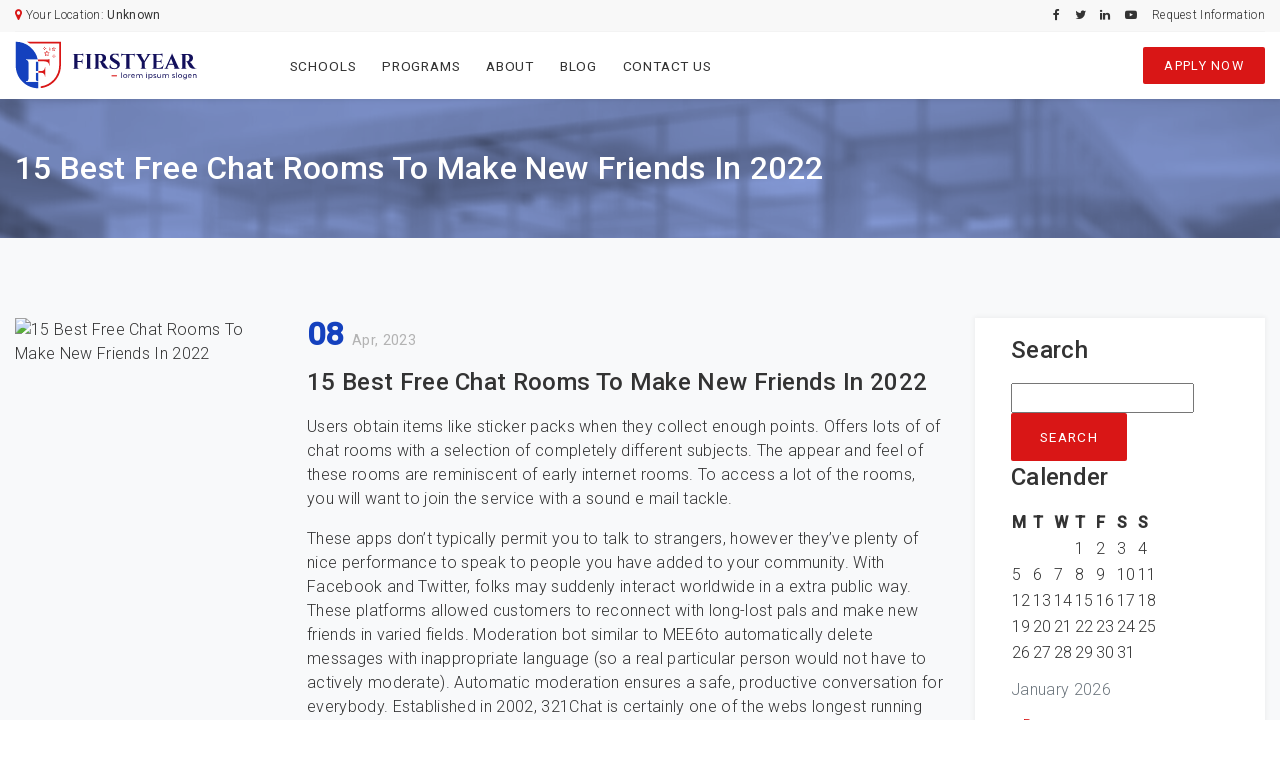

--- FILE ---
content_type: text/html; charset=UTF-8
request_url: https://firstyear.org/uncategorized/15-best-free-chat-rooms-to-make-new-friends-in-2022/
body_size: 11583
content:
<!doctype html>
<html lang="en-US">
<head>
    <meta charset="UTF-8">
    <meta name="viewport" content="width=device-width, initial-scale=1.0, shrink-to-fit=no">
    <link href="https://firstyear.org/wp-content/themes/first-year/assets/img/favicon/apple-touch-icon.png" rel="apple-touch-icon" type="image/png" sizes="180x180">
    <link href="https://firstyear.org/wp-content/themes/first-year/assets/img/favicon/favicon-32x32.png" rel="icon" type="image/png" sizes="32x32">
    <link href="https://firstyear.org/wp-content/themes/first-year/assets/img/favicon/favicon-16x16.png" rel="icon" type="image/png" sizes="16x16">
    <link href="https://firstyear.org/wp-content/themes/first-year/assets/img/favicon/manifest.json" rel="manifest">
    <link href="https://firstyear.org/wp-content/themes/first-year/assets/img/favicon/favicon.ico" rel="shortcut icon">
    <link rel="stylesheet" href="">
    <title>15 Best Free Chat Rooms To Make New Friends In 2022 &#8211; First Year</title>
<meta name='robots' content='max-image-preview:large' />
	<style>img:is([sizes="auto" i], [sizes^="auto," i]) { contain-intrinsic-size: 3000px 1500px }</style>
	<link rel="alternate" type="application/rss+xml" title="First Year &raquo; Feed" href="https://firstyear.org/feed/" />
<link rel="alternate" type="application/rss+xml" title="First Year &raquo; Comments Feed" href="https://firstyear.org/comments/feed/" />
<link rel="alternate" type="application/rss+xml" title="First Year &raquo; 15 Best Free Chat Rooms To Make New Friends In 2022 Comments Feed" href="https://firstyear.org/uncategorized/15-best-free-chat-rooms-to-make-new-friends-in-2022/feed/" />
<script type="text/javascript">
/* <![CDATA[ */
window._wpemojiSettings = {"baseUrl":"https:\/\/s.w.org\/images\/core\/emoji\/16.0.1\/72x72\/","ext":".png","svgUrl":"https:\/\/s.w.org\/images\/core\/emoji\/16.0.1\/svg\/","svgExt":".svg","source":{"concatemoji":"https:\/\/firstyear.org\/wp-includes\/js\/wp-emoji-release.min.js?ver=6.8.2"}};
/*! This file is auto-generated */
!function(s,n){var o,i,e;function c(e){try{var t={supportTests:e,timestamp:(new Date).valueOf()};sessionStorage.setItem(o,JSON.stringify(t))}catch(e){}}function p(e,t,n){e.clearRect(0,0,e.canvas.width,e.canvas.height),e.fillText(t,0,0);var t=new Uint32Array(e.getImageData(0,0,e.canvas.width,e.canvas.height).data),a=(e.clearRect(0,0,e.canvas.width,e.canvas.height),e.fillText(n,0,0),new Uint32Array(e.getImageData(0,0,e.canvas.width,e.canvas.height).data));return t.every(function(e,t){return e===a[t]})}function u(e,t){e.clearRect(0,0,e.canvas.width,e.canvas.height),e.fillText(t,0,0);for(var n=e.getImageData(16,16,1,1),a=0;a<n.data.length;a++)if(0!==n.data[a])return!1;return!0}function f(e,t,n,a){switch(t){case"flag":return n(e,"\ud83c\udff3\ufe0f\u200d\u26a7\ufe0f","\ud83c\udff3\ufe0f\u200b\u26a7\ufe0f")?!1:!n(e,"\ud83c\udde8\ud83c\uddf6","\ud83c\udde8\u200b\ud83c\uddf6")&&!n(e,"\ud83c\udff4\udb40\udc67\udb40\udc62\udb40\udc65\udb40\udc6e\udb40\udc67\udb40\udc7f","\ud83c\udff4\u200b\udb40\udc67\u200b\udb40\udc62\u200b\udb40\udc65\u200b\udb40\udc6e\u200b\udb40\udc67\u200b\udb40\udc7f");case"emoji":return!a(e,"\ud83e\udedf")}return!1}function g(e,t,n,a){var r="undefined"!=typeof WorkerGlobalScope&&self instanceof WorkerGlobalScope?new OffscreenCanvas(300,150):s.createElement("canvas"),o=r.getContext("2d",{willReadFrequently:!0}),i=(o.textBaseline="top",o.font="600 32px Arial",{});return e.forEach(function(e){i[e]=t(o,e,n,a)}),i}function t(e){var t=s.createElement("script");t.src=e,t.defer=!0,s.head.appendChild(t)}"undefined"!=typeof Promise&&(o="wpEmojiSettingsSupports",i=["flag","emoji"],n.supports={everything:!0,everythingExceptFlag:!0},e=new Promise(function(e){s.addEventListener("DOMContentLoaded",e,{once:!0})}),new Promise(function(t){var n=function(){try{var e=JSON.parse(sessionStorage.getItem(o));if("object"==typeof e&&"number"==typeof e.timestamp&&(new Date).valueOf()<e.timestamp+604800&&"object"==typeof e.supportTests)return e.supportTests}catch(e){}return null}();if(!n){if("undefined"!=typeof Worker&&"undefined"!=typeof OffscreenCanvas&&"undefined"!=typeof URL&&URL.createObjectURL&&"undefined"!=typeof Blob)try{var e="postMessage("+g.toString()+"("+[JSON.stringify(i),f.toString(),p.toString(),u.toString()].join(",")+"));",a=new Blob([e],{type:"text/javascript"}),r=new Worker(URL.createObjectURL(a),{name:"wpTestEmojiSupports"});return void(r.onmessage=function(e){c(n=e.data),r.terminate(),t(n)})}catch(e){}c(n=g(i,f,p,u))}t(n)}).then(function(e){for(var t in e)n.supports[t]=e[t],n.supports.everything=n.supports.everything&&n.supports[t],"flag"!==t&&(n.supports.everythingExceptFlag=n.supports.everythingExceptFlag&&n.supports[t]);n.supports.everythingExceptFlag=n.supports.everythingExceptFlag&&!n.supports.flag,n.DOMReady=!1,n.readyCallback=function(){n.DOMReady=!0}}).then(function(){return e}).then(function(){var e;n.supports.everything||(n.readyCallback(),(e=n.source||{}).concatemoji?t(e.concatemoji):e.wpemoji&&e.twemoji&&(t(e.twemoji),t(e.wpemoji)))}))}((window,document),window._wpemojiSettings);
/* ]]> */
</script>
<style id='wp-emoji-styles-inline-css' type='text/css'>

	img.wp-smiley, img.emoji {
		display: inline !important;
		border: none !important;
		box-shadow: none !important;
		height: 1em !important;
		width: 1em !important;
		margin: 0 0.07em !important;
		vertical-align: -0.1em !important;
		background: none !important;
		padding: 0 !important;
	}
</style>
<link rel='stylesheet' id='wp-block-library-css' href='https://firstyear.org/wp-includes/css/dist/block-library/style.min.css?ver=6.8.2' type='text/css' media='all' />
<style id='classic-theme-styles-inline-css' type='text/css'>
/*! This file is auto-generated */
.wp-block-button__link{color:#fff;background-color:#32373c;border-radius:9999px;box-shadow:none;text-decoration:none;padding:calc(.667em + 2px) calc(1.333em + 2px);font-size:1.125em}.wp-block-file__button{background:#32373c;color:#fff;text-decoration:none}
</style>
<style id='global-styles-inline-css' type='text/css'>
:root{--wp--preset--aspect-ratio--square: 1;--wp--preset--aspect-ratio--4-3: 4/3;--wp--preset--aspect-ratio--3-4: 3/4;--wp--preset--aspect-ratio--3-2: 3/2;--wp--preset--aspect-ratio--2-3: 2/3;--wp--preset--aspect-ratio--16-9: 16/9;--wp--preset--aspect-ratio--9-16: 9/16;--wp--preset--color--black: #000000;--wp--preset--color--cyan-bluish-gray: #abb8c3;--wp--preset--color--white: #ffffff;--wp--preset--color--pale-pink: #f78da7;--wp--preset--color--vivid-red: #cf2e2e;--wp--preset--color--luminous-vivid-orange: #ff6900;--wp--preset--color--luminous-vivid-amber: #fcb900;--wp--preset--color--light-green-cyan: #7bdcb5;--wp--preset--color--vivid-green-cyan: #00d084;--wp--preset--color--pale-cyan-blue: #8ed1fc;--wp--preset--color--vivid-cyan-blue: #0693e3;--wp--preset--color--vivid-purple: #9b51e0;--wp--preset--gradient--vivid-cyan-blue-to-vivid-purple: linear-gradient(135deg,rgba(6,147,227,1) 0%,rgb(155,81,224) 100%);--wp--preset--gradient--light-green-cyan-to-vivid-green-cyan: linear-gradient(135deg,rgb(122,220,180) 0%,rgb(0,208,130) 100%);--wp--preset--gradient--luminous-vivid-amber-to-luminous-vivid-orange: linear-gradient(135deg,rgba(252,185,0,1) 0%,rgba(255,105,0,1) 100%);--wp--preset--gradient--luminous-vivid-orange-to-vivid-red: linear-gradient(135deg,rgba(255,105,0,1) 0%,rgb(207,46,46) 100%);--wp--preset--gradient--very-light-gray-to-cyan-bluish-gray: linear-gradient(135deg,rgb(238,238,238) 0%,rgb(169,184,195) 100%);--wp--preset--gradient--cool-to-warm-spectrum: linear-gradient(135deg,rgb(74,234,220) 0%,rgb(151,120,209) 20%,rgb(207,42,186) 40%,rgb(238,44,130) 60%,rgb(251,105,98) 80%,rgb(254,248,76) 100%);--wp--preset--gradient--blush-light-purple: linear-gradient(135deg,rgb(255,206,236) 0%,rgb(152,150,240) 100%);--wp--preset--gradient--blush-bordeaux: linear-gradient(135deg,rgb(254,205,165) 0%,rgb(254,45,45) 50%,rgb(107,0,62) 100%);--wp--preset--gradient--luminous-dusk: linear-gradient(135deg,rgb(255,203,112) 0%,rgb(199,81,192) 50%,rgb(65,88,208) 100%);--wp--preset--gradient--pale-ocean: linear-gradient(135deg,rgb(255,245,203) 0%,rgb(182,227,212) 50%,rgb(51,167,181) 100%);--wp--preset--gradient--electric-grass: linear-gradient(135deg,rgb(202,248,128) 0%,rgb(113,206,126) 100%);--wp--preset--gradient--midnight: linear-gradient(135deg,rgb(2,3,129) 0%,rgb(40,116,252) 100%);--wp--preset--font-size--small: 13px;--wp--preset--font-size--medium: 20px;--wp--preset--font-size--large: 36px;--wp--preset--font-size--x-large: 42px;--wp--preset--spacing--20: 0.44rem;--wp--preset--spacing--30: 0.67rem;--wp--preset--spacing--40: 1rem;--wp--preset--spacing--50: 1.5rem;--wp--preset--spacing--60: 2.25rem;--wp--preset--spacing--70: 3.38rem;--wp--preset--spacing--80: 5.06rem;--wp--preset--shadow--natural: 6px 6px 9px rgba(0, 0, 0, 0.2);--wp--preset--shadow--deep: 12px 12px 50px rgba(0, 0, 0, 0.4);--wp--preset--shadow--sharp: 6px 6px 0px rgba(0, 0, 0, 0.2);--wp--preset--shadow--outlined: 6px 6px 0px -3px rgba(255, 255, 255, 1), 6px 6px rgba(0, 0, 0, 1);--wp--preset--shadow--crisp: 6px 6px 0px rgba(0, 0, 0, 1);}:where(.is-layout-flex){gap: 0.5em;}:where(.is-layout-grid){gap: 0.5em;}body .is-layout-flex{display: flex;}.is-layout-flex{flex-wrap: wrap;align-items: center;}.is-layout-flex > :is(*, div){margin: 0;}body .is-layout-grid{display: grid;}.is-layout-grid > :is(*, div){margin: 0;}:where(.wp-block-columns.is-layout-flex){gap: 2em;}:where(.wp-block-columns.is-layout-grid){gap: 2em;}:where(.wp-block-post-template.is-layout-flex){gap: 1.25em;}:where(.wp-block-post-template.is-layout-grid){gap: 1.25em;}.has-black-color{color: var(--wp--preset--color--black) !important;}.has-cyan-bluish-gray-color{color: var(--wp--preset--color--cyan-bluish-gray) !important;}.has-white-color{color: var(--wp--preset--color--white) !important;}.has-pale-pink-color{color: var(--wp--preset--color--pale-pink) !important;}.has-vivid-red-color{color: var(--wp--preset--color--vivid-red) !important;}.has-luminous-vivid-orange-color{color: var(--wp--preset--color--luminous-vivid-orange) !important;}.has-luminous-vivid-amber-color{color: var(--wp--preset--color--luminous-vivid-amber) !important;}.has-light-green-cyan-color{color: var(--wp--preset--color--light-green-cyan) !important;}.has-vivid-green-cyan-color{color: var(--wp--preset--color--vivid-green-cyan) !important;}.has-pale-cyan-blue-color{color: var(--wp--preset--color--pale-cyan-blue) !important;}.has-vivid-cyan-blue-color{color: var(--wp--preset--color--vivid-cyan-blue) !important;}.has-vivid-purple-color{color: var(--wp--preset--color--vivid-purple) !important;}.has-black-background-color{background-color: var(--wp--preset--color--black) !important;}.has-cyan-bluish-gray-background-color{background-color: var(--wp--preset--color--cyan-bluish-gray) !important;}.has-white-background-color{background-color: var(--wp--preset--color--white) !important;}.has-pale-pink-background-color{background-color: var(--wp--preset--color--pale-pink) !important;}.has-vivid-red-background-color{background-color: var(--wp--preset--color--vivid-red) !important;}.has-luminous-vivid-orange-background-color{background-color: var(--wp--preset--color--luminous-vivid-orange) !important;}.has-luminous-vivid-amber-background-color{background-color: var(--wp--preset--color--luminous-vivid-amber) !important;}.has-light-green-cyan-background-color{background-color: var(--wp--preset--color--light-green-cyan) !important;}.has-vivid-green-cyan-background-color{background-color: var(--wp--preset--color--vivid-green-cyan) !important;}.has-pale-cyan-blue-background-color{background-color: var(--wp--preset--color--pale-cyan-blue) !important;}.has-vivid-cyan-blue-background-color{background-color: var(--wp--preset--color--vivid-cyan-blue) !important;}.has-vivid-purple-background-color{background-color: var(--wp--preset--color--vivid-purple) !important;}.has-black-border-color{border-color: var(--wp--preset--color--black) !important;}.has-cyan-bluish-gray-border-color{border-color: var(--wp--preset--color--cyan-bluish-gray) !important;}.has-white-border-color{border-color: var(--wp--preset--color--white) !important;}.has-pale-pink-border-color{border-color: var(--wp--preset--color--pale-pink) !important;}.has-vivid-red-border-color{border-color: var(--wp--preset--color--vivid-red) !important;}.has-luminous-vivid-orange-border-color{border-color: var(--wp--preset--color--luminous-vivid-orange) !important;}.has-luminous-vivid-amber-border-color{border-color: var(--wp--preset--color--luminous-vivid-amber) !important;}.has-light-green-cyan-border-color{border-color: var(--wp--preset--color--light-green-cyan) !important;}.has-vivid-green-cyan-border-color{border-color: var(--wp--preset--color--vivid-green-cyan) !important;}.has-pale-cyan-blue-border-color{border-color: var(--wp--preset--color--pale-cyan-blue) !important;}.has-vivid-cyan-blue-border-color{border-color: var(--wp--preset--color--vivid-cyan-blue) !important;}.has-vivid-purple-border-color{border-color: var(--wp--preset--color--vivid-purple) !important;}.has-vivid-cyan-blue-to-vivid-purple-gradient-background{background: var(--wp--preset--gradient--vivid-cyan-blue-to-vivid-purple) !important;}.has-light-green-cyan-to-vivid-green-cyan-gradient-background{background: var(--wp--preset--gradient--light-green-cyan-to-vivid-green-cyan) !important;}.has-luminous-vivid-amber-to-luminous-vivid-orange-gradient-background{background: var(--wp--preset--gradient--luminous-vivid-amber-to-luminous-vivid-orange) !important;}.has-luminous-vivid-orange-to-vivid-red-gradient-background{background: var(--wp--preset--gradient--luminous-vivid-orange-to-vivid-red) !important;}.has-very-light-gray-to-cyan-bluish-gray-gradient-background{background: var(--wp--preset--gradient--very-light-gray-to-cyan-bluish-gray) !important;}.has-cool-to-warm-spectrum-gradient-background{background: var(--wp--preset--gradient--cool-to-warm-spectrum) !important;}.has-blush-light-purple-gradient-background{background: var(--wp--preset--gradient--blush-light-purple) !important;}.has-blush-bordeaux-gradient-background{background: var(--wp--preset--gradient--blush-bordeaux) !important;}.has-luminous-dusk-gradient-background{background: var(--wp--preset--gradient--luminous-dusk) !important;}.has-pale-ocean-gradient-background{background: var(--wp--preset--gradient--pale-ocean) !important;}.has-electric-grass-gradient-background{background: var(--wp--preset--gradient--electric-grass) !important;}.has-midnight-gradient-background{background: var(--wp--preset--gradient--midnight) !important;}.has-small-font-size{font-size: var(--wp--preset--font-size--small) !important;}.has-medium-font-size{font-size: var(--wp--preset--font-size--medium) !important;}.has-large-font-size{font-size: var(--wp--preset--font-size--large) !important;}.has-x-large-font-size{font-size: var(--wp--preset--font-size--x-large) !important;}
:where(.wp-block-post-template.is-layout-flex){gap: 1.25em;}:where(.wp-block-post-template.is-layout-grid){gap: 1.25em;}
:where(.wp-block-columns.is-layout-flex){gap: 2em;}:where(.wp-block-columns.is-layout-grid){gap: 2em;}
:root :where(.wp-block-pullquote){font-size: 1.5em;line-height: 1.6;}
</style>
<link rel='stylesheet' id='bootstrap-css' href='https://firstyear.org/wp-content/themes/first-year/assets/css/bootstrap.min.css?ver=6.8.2' type='text/css' media='all' />
<link rel='stylesheet' id='theme-css' href='https://firstyear.org/wp-content/themes/first-year/assets/css/theme.css?ver=6.8.2' type='text/css' media='all' />
<script type="text/javascript" src="https://firstyear.org/wp-includes/js/jquery/jquery.min.js?ver=3.7.1" id="jquery-core-js"></script>
<script type="text/javascript" src="https://firstyear.org/wp-includes/js/jquery/jquery-migrate.min.js?ver=3.4.1" id="jquery-migrate-js"></script>
<link rel="https://api.w.org/" href="https://firstyear.org/wp-json/" /><link rel="alternate" title="JSON" type="application/json" href="https://firstyear.org/wp-json/wp/v2/posts/3511" /><link rel="EditURI" type="application/rsd+xml" title="RSD" href="https://firstyear.org/xmlrpc.php?rsd" />
<link rel="canonical" href="https://firstyear.org/uncategorized/15-best-free-chat-rooms-to-make-new-friends-in-2022/" />
<link rel='shortlink' href='https://firstyear.org/?p=3511' />
<link rel="alternate" title="oEmbed (JSON)" type="application/json+oembed" href="https://firstyear.org/wp-json/oembed/1.0/embed?url=https%3A%2F%2Ffirstyear.org%2Funcategorized%2F15-best-free-chat-rooms-to-make-new-friends-in-2022%2F" />
<link rel="alternate" title="oEmbed (XML)" type="text/xml+oembed" href="https://firstyear.org/wp-json/oembed/1.0/embed?url=https%3A%2F%2Ffirstyear.org%2Funcategorized%2F15-best-free-chat-rooms-to-make-new-friends-in-2022%2F&#038;format=xml" />
</head>
<body class="preload">
<div class="preload__wrap"></div>
<header class="header__wrap">
    <div class="top__strip--wrap">
        <div class="container">
            <div class="top__strip--inner">
                <div class="row">
                    <div class="col-sm-4 sm_hide">
                        <i class="fa fa-map-marker txt_gold"></i> Your Location: <b>Unknown</b>
                    </div><!--/.col-sm-4-->
                    <div class="col-sm-8">
                        <div class="top__social--wrap">
                            <ul>
                                <li><a href="#"><i class="fa fa-facebook"></i></a></li><li><a href="#"><i class="fa fa-twitter"></i></a></li><li><a href="#"><i class="fa fa-linkedin"></i></a></li><li><a href="#"><i class="fa fa-youtube-play"></i></a></li><li><a href="https://firstyear.org/contact-us/">Request Information</a></li>                            </ul><!--/.top__social--wrap-->
                        </div><!--/.text-right-->
                    </div><!--/.col-sm-8-->
                </div><!--/.row-->
            </div><!--/.top__strip--inner-->
        </div><!--/.container-->
    </div><!--/.top__strip--wrap-->
    <nav class="navbar navbar-expand-lg navbar-light mainmenu">
        <div class="container">
            <a class="navbar-brand" href="/">
                <img src="https://firstyear.org/wp-content/themes/first-year/assets/img/firstyear_logo.svg" alt="">
            </a><!--/.navbar-brand-->
            <button class="navbar-toggler" data-toggle="collapse" data-target="#mainNav" aria-expanded="false">
                <span class="navbar-toggler-icon"></span>
            </button>
            <div id="mainNav" class="collapse navbar-collapse"><ul id="menu-main-menu" class="navbar-nav mr-auto"><li id="menu-item-112" class="menu-item menu-item-type-custom menu-item-object-custom menu-item-112 nav-item"><a href="/schools" class="nav-link">Schools</a></li>
<li id="menu-item-111" class="menu-item menu-item-type-custom menu-item-object-custom menu-item-111 nav-item"><a href="/programs" class="nav-link">Programs</a></li>
<li id="menu-item-546" class="menu-item menu-item-type-post_type menu-item-object-page menu-item-546 nav-item"><a href="https://firstyear.org/about/" class="nav-link">About</a></li>
<li id="menu-item-547" class="menu-item menu-item-type-post_type menu-item-object-page current_page_parent menu-item-547 nav-item"><a href="https://firstyear.org/blog/" class="nav-link">Blog</a></li>
<li id="menu-item-548" class="menu-item menu-item-type-post_type menu-item-object-page menu-item-548 nav-item"><a href="https://firstyear.org/contact-us/" class="nav-link">Contact Us</a></li>
</ul></div>            <a href="https://firstyear.org/contact-us" class="btn btn-main">Apply Now</a>
        </div><!--/.container-->
    </nav><!--/.end-navbar-->
</header><!--/.header__wrap-->        <div class="page__wrap">
            <div class="inner__hero--sm">
                <div class="container">
                    <h1>15 Best Free Chat Rooms To Make New Friends In 2022</h1>
                </div><!--/.container-->
            </div><!--/.inner__hero--sm-->
            <section class="sec_space bg-light">
                <div class="container">
                    <div class="blog__cols--outer">
                        <article>
                            <div class="hm_blogpost-wrap">
                                <div class="media">
                                    <img src="https://upload.wikimedia.org/wikipedia/commons/a/ac/No_image_available.svg" alt="15 Best Free Chat Rooms To Make New Friends In 2022">
                                    <div class="media-body">
                                        <time>08                                            <small>Apr, 2023</small>
                                        </time>
                                        <h3 class="title">15 Best Free Chat Rooms To Make New Friends In 2022</h3>
                                        <p>Users obtain items like sticker packs when they collect enough points. Offers lots of of chat rooms with a selection of completely different subjects. The appear and feel of these rooms are reminiscent of early internet rooms. To access a lot of the rooms, you will want to join the service with a sound e mail tackle.</p>
<p>These apps don&#8217;t typically permit you to talk to strangers, however they&#8217;ve plenty of nice performance to speak to people you have added to your community. With Facebook and Twitter, folks may suddenly interact worldwide in a extra public way. These platforms allowed  customers to reconnect with long-lost pals and make new friends in varied fields. Moderation bot similar to MEE6to automatically delete messages with inappropriate language (so a real particular person would not have to actively moderate). Automatic moderation ensures a safe, productive conversation for everybody. Established in 2002, 321Chat is certainly one of the webs longest running chat sites. Our chat rooms work on all cellular gadgets and  are filled with options everyone can use.</p>
<h2>Tips On How To Discover And Register Online Chat Rooms?</h2>
<p>Various chat rooms are available in it, like singles, USA, Australia, ladies, Indonesia, Africa, Portugal, and heaps of extra. You can also add friends to your contact chat, and you can share pictures with your beloved ones and pals. This is a neat and sorted selection <a href="https://chatib.net/shockrooms/">shockrooms.com</a> for anybody wanting to fulfill new folks. Given under are several chat rooms the place you&#8217;ll be able to chat with strangers without disclosing your identity.</p>
<div itemScope itemProp="mainEntity" itemType="https://schema.org/Question">
<div itemProp="name">
<h2>Do chat rooms nonetheless exist 2023?</h2>
</div>
<div itemScope itemProp="acceptedAnswer" itemType="https://schema.org/Answer">
<div itemProp="text">
<p>There are lots of chat rooms nonetheless available in 2023 and consider me, a few of those are extraordinarily addictive. With larger than 7,800,000 members registered with the website, Cupid is a heaven for people who discover themselves not in search of one thing critical.</p>
</div></div>
</div>
<p>Featuring cell chat rooms as well, helps you find and connect with single ladies and men throughout the globe. All you must do is answer a couple of simple questions and you’re able to go. And that is a wrap for our greatest free live chat software ideas you possibly can add to your website. Tawk.to is a free live chat software that operates with a small JavaScript snippet in your site.</p>
<h3>Discord</h3>
<p>However, there aren’t as many chatroom apps out there like in the past since immediate messaging apps replaced them. ChatBazaar just lately modified over to a brand new chat software program which is cell pleasant however no longer presents webcams. Most chatters are 40+ and there are typically about 75 chatters related. There are lots of of rooms each small and huge which perform very like video conference calls where a number of folks could be seen on cam at once. Every chat room is created by and administered by customers of the location.</p>
<div itemScope itemProp="mainEntity" itemType="https://schema.org/Question">
<div itemProp="name">
<h2>Do chat rooms still exist 2023?</h2>
</div>
<div itemScope itemProp="acceptedAnswer" itemType="https://schema.org/Answer">
<div itemProp="text">
<p>There are lots of chat rooms still available in 2023 and contemplate me, a couple of of those are extremely addictive. With larger than 7,800,000 members registered with the web site, Cupid is a heaven for people who uncover themselves not in search of something critical.</p>
</div></div>
</div>
<p>Since Hiver’s live chat feature works within Gmail’s native interface, your help staff can get began in minutes with minimal coaching. You can keep a customer information base and monitor your customers in actual time. Chatra is a live chat software that lets you provoke conversations with visitors on your website routinely. Considering all, Tidio can support CRMs and email automation instruments to provide your prospects with a tailored customer help experience. Live chat software program permits companies or organizations to communicate with their clients or website visitors in real-time through a chat interface.</p>
<h3>Why Must You Subscribe To Or Visit A Stock Chat Room?</h3>
<p>It supplies an enormous number of conversation subjects with strangers. The program even allows for online courting and permits customers to share stuff with strangers and new associates, including memes, films, stickers, badges, and images. Telegram is one of the hottest messaging apps on the record. It functions primarily as a non-public chat app with group chat functionality. However, tons of organizations, folks, groups, and so on make their chats public for the sake of communication.</p>
<div itemScope itemProp="mainEntity" itemType="https://schema.org/Question">
<div itemProp="name">
<h2>Are there any good chat rooms anymore?</h2>
</div>
<div itemScope itemProp="acceptedAnswer" itemType="https://schema.org/Answer">
<div itemProp="text">
<p>And YES. chat rooms nonetheless exists. You can discover many chatroom apps, even many video games like mini militia z amongus, PUBG, COD makes use of chat rooms or chatroom based mostly communication systems.</p>
</div></div>
</div>
<p>These costs may be worth it to serious investors, but they could not make sense for some casual buyers. Traders who only infrequently look at inventory chats won&#8217;t be in a position to justify the price—and ought to instead consider a less expensive or even free chat room. As any dealer is aware of, it could take time to provide you with new commerce ideas. So especially in case you have a full-time job outdoors of trading, it could possibly help to have a means of sourcing commerce ideas. Through chat rooms, you presumably can debate ideas live or look again at archived discussions whenever it’s convenient for you. Still, even traders who aren’t fans of the group’s humor stick around for the ample trade concepts.</p>
<h2>What Is The Finest Live Chat Site?</h2>
<p>The service pays consideration to every publicly traded particular person inventory and exchange-traded fund . Free live chat software program integrates a chat widget into an web site or platform. However, in case you are starting your corporation or have a small business, most well-established live chat software can burden your price range. Also, it has a chatbot that may send personalized messages to prospects. Another outstanding function of Smartsupp is the video recording characteristic, which data customer behaviors. Here we listed prime 12 free live chat software program that can allow you to to kind higher relationships and join along with your guests. Live chat is a customer help channel that enables prospects to have text-based online conversations with assist groups.</p>
<ul>
<li>Whereas some message board moderators just keep threads civil, Motley Fool moderators maintain them engaging, too.</li>
<li>Healthful Chat has an extremely long list of therapy, well being and psychological well being chat rooms and almost all of them have energetic conversations happening.</li>
<li>Through chat rooms in the website you presumably can easily get linked with any new associates and in addition your id shall be hid.</li>
</ul>
<p>But you can acquire new perspectives, and even improve your strategies, by in search of out other people’s views. Stock trading boards are a superb place for newbies to ask questions about specific stocks and investing generally. But to make the most effective use of a buying and selling discussion board, newbies must be trustworthy with themselves about what they do and don’t perceive. You can entry the message board threads free of charge and with out an account. You should have an account to answer to a subject or create a post, however registering is free and solely takes a few minutes. You can gain access to the live chat room by way of any of Bear Bull Traders’ plans. Outside of the chat rooms, memberships have quite a few different perks.</p>
<h2>Teen Chat Rooms</h2>
<p>The site is heavily moderated making it one of the safest chat site for youngsters. People at StackTunnel are a group of skilled writers who write about techno-related stuff. You will discover articles related to Cloud computing, SAAS, digital actuality, good properties, automation guides and more. This website is utilizing a security service to protect itself from online attacks. The motion you just carried out triggered the safety resolution.</p>
<div itemScope itemProp="mainEntity" itemType="https://schema.org/Question">
<div itemProp="name">
<h2>Do chat rooms nonetheless exist 2023?</h2>
</div>
<div itemScope itemProp="acceptedAnswer" itemType="https://schema.org/Answer">
<div itemProp="text">
<p>There are a lot of chat rooms nonetheless obtainable in 2023 and consider me, a few of these are extraordinarily addictive. With greater than 7,800,000 members registered with the website, Cupid is a heaven for people who uncover themselves not looking for one thing serious.</p>
</div></div>
</div>
<p>Users are welcome to send direct messages to others; they have to observe the rules in these messages, too. Coverage Fools distill interesting data from financial statements and supply other experience. Investors can pop into considered one of seven totally different chat rooms at any time. These embrace the Benzinga Pro Lounge, Benzinga Pro Options, Benzinga TV, Benzinga Pro Community Support, Benzinga Bootcamp, Benzinga Crypto, and Benzinga Pro Day Trading.</p>
<h3>The 12 Greatest Free Live Chat Software Program Solutions</h3>
<p>StrangerMeetUp helps folks find associates online with their public chat rooms and private face-to-face chat rooms. Undoubtedly probably the greatest online chat rooms, Second Life is amongst the greatest virtual reality worlds the place individuals can meet new folks and have surreal experiences. It provides free registration to everyone and numerous digital experiences and communities to attach with others. Online communities have come a long way from being just a place the place like-minded individuals can chit chat.</p>
<div itemScope itemProp="mainEntity" itemType="https://schema.org/Question">
<div itemProp="name">
<h2>Where can I talk to somebody for free?</h2>
</div>
<div itemScope itemProp="acceptedAnswer" itemType="https://schema.org/Answer">
<div itemProp="text">
<ul>
<li>eTherapyPro &#8211; Best Overall.</li>
<li>7 Cups &#x2014; Best for Peer Support.</li>
<li>Free Online Therapy &#x2014; Best for Free Assessment.</li>
<li>BlahTherapy &#x2014; Best for Emotional Support.</li>
<li>TalkwithStranger! &#x2014; Best for Anonymity.</li>
</ul>
</div></div>
</div>
<p>This is a free chat rooms website that lets you flick through the profiles and carry out specific searches free of charge with none hidden costs. Easy, fun, and intensely reasonably priced are a variety of the words that come to one’s thoughts when thinking about the positioning that is ihookup.com. Badoo.com sets itself apart from the sector of courting profiles by calling itself a social community itself, which is heavily reliant on the dimension of courting. This relationship site, with its superior ability to set people up for casual hook-ups and dates, is usually positioned compared to Tinder. ● The platform enables users to view who&#8217;s watching their account along with their profile footage. ● The platform entails simple registration while offering various modes of communication.</p>
<div itemScope itemProp="mainEntity" itemType="https://schema.org/Question">
<div itemProp="name">
<h2>What changed Yahoo chat rooms?</h2>
</div>
<div itemScope itemProp="acceptedAnswer" itemType="https://schema.org/Answer">
<div itemProp="text">
<ul>
<li>Google Hangouts.</li>
<li>Skype.</li>
<li>Telegram.</li>
<li>Brosix.</li>
<li>WhatsApp.</li>
<li>6. Facebook Messenger.</li>
<li>Kik.</li>
<li>Line.</li>
</ul>
<div></div>
</p>
</div></div>
</div>
<p>Through the online we could be on the quickest get linked with thousand of people from around the globe with the help of finest chat rooms. One of the most common methods of getting linked is our household and pals, liked one’s. There are many apps that allow for group chats, but when you&#8217;re in search of chat rooms you can be part of at will, here are the most effective ones. These options above are worth checking, and I am sure you will find some new friends and actual buddies from thesebest chat rooms.</p>
<div itemScope itemProp="mainEntity" itemType="https://schema.org/Question">
<div itemProp="name">
<h2>How to get real women to chat?</h2>
</div>
<div itemScope itemProp="acceptedAnswer" itemType="https://schema.org/Answer">
<div itemProp="text">
<ol>
<li>#1 Build up your confidence with these methods.</li>
<li>#2. Read her physique language to see if she&apos;s fascinated.</li>
<li>#3 Make intentional eye contact.</li>
<li>#4 Ask her name, then repeat it.</li>
<li>#5 Give her a novel compliment.</li>
<li>#6 Be chivalrous.</li>
<li>#7 Ask how she&apos;s doing.</li>
<li>#8 Introduce yourself.</li>
</ol>
</div></div>
</div>
<p>Userlike offers many features and customization selections that assure your experience shall be truly customized to your state of affairs. If it’s a dedicated live chat answer you want, you can’t actually go incorrect with Userlike. Userlike presents a varied and distinctive feature set in plenty of areas and it’s making an attempt to do one thing new for the live chat recreation. The live chat helps chat forwarding which allows you to switch chats to a special colleague. If you’re in an identical scenario, chatting over the Internet might allow you to talk with other people regardless of these obstacles.</p>
                                    </div><!--/.media-=body-->
                                </div><!--/.media-->
                            </div><!--/.hm_blogpost-wrap-->
                        </article>
                        <aside>
    <div class="blog_aside-inner">
                    <ul id="sidebar">
                <li id="search-3" class="widget widget_search"><h3>Search</h3><form role="search" method="get" id="searchform" class="searchform" action="https://firstyear.org/">
				<div>
					<label class="screen-reader-text" for="s">Search for:</label>
					<input type="text" value="" name="s" id="s" />
					<input type="submit" id="searchsubmit" value="Search" />
				</div>
			</form></li>
<li id="calendar-2" class="widget widget_calendar"><h3>Calender</h3><div id="calendar_wrap" class="calendar_wrap"><table id="wp-calendar" class="wp-calendar-table">
	<caption>January 2026</caption>
	<thead>
	<tr>
		<th scope="col" aria-label="Monday">M</th>
		<th scope="col" aria-label="Tuesday">T</th>
		<th scope="col" aria-label="Wednesday">W</th>
		<th scope="col" aria-label="Thursday">T</th>
		<th scope="col" aria-label="Friday">F</th>
		<th scope="col" aria-label="Saturday">S</th>
		<th scope="col" aria-label="Sunday">S</th>
	</tr>
	</thead>
	<tbody>
	<tr>
		<td colspan="3" class="pad">&nbsp;</td><td>1</td><td>2</td><td>3</td><td>4</td>
	</tr>
	<tr>
		<td>5</td><td>6</td><td>7</td><td>8</td><td>9</td><td>10</td><td>11</td>
	</tr>
	<tr>
		<td>12</td><td>13</td><td>14</td><td>15</td><td>16</td><td>17</td><td>18</td>
	</tr>
	<tr>
		<td>19</td><td>20</td><td>21</td><td>22</td><td>23</td><td>24</td><td>25</td>
	</tr>
	<tr>
		<td>26</td><td>27</td><td>28</td><td>29</td><td id="today">30</td><td>31</td>
		<td class="pad" colspan="1">&nbsp;</td>
	</tr>
	</tbody>
	</table><nav aria-label="Previous and next months" class="wp-calendar-nav">
		<span class="wp-calendar-nav-prev"><a href="https://firstyear.org/2024/12/">&laquo; Dec</a></span>
		<span class="pad">&nbsp;</span>
		<span class="wp-calendar-nav-next">&nbsp;</span>
	</nav></div></li>
            </ul>
            </div><!--/.blog_aside-inner-->
</aside>                    </div><!--/.blog__cols--outer-->
                </div><!--/.container-->
            </section><!--/.end-section-->
        </div>
        <footer class="footer__wrap">
    <div class="footer_inner sec_space">
        <div class="container">
            <ul class="foot_links">
                <li><a href="https://firstyear.org/">Home</a></li><li><a href="https://firstyear.org/about/">About</a></li><li><a href="/campuses">Campuses</a></li><li><a href="/programs">Programs</a></li><li><a href="https://firstyear.org/contact-us/">Contact Us</a></li>            </ul>

            <ul class="social_links">
                <li><a href="#"><i class="fa fa-facebook"></i></a></li><li><a href="#"><i class="fa fa-twitter"></i></a></li><li><a href="#"><i class="fa fa-linkedin"></i></a></li><li><a href="#"><i class="fa fa-youtube-play"></i></a></li>            </ul><!--/.social_links-->

        </div><!--/.container-->

    </div><!--/.footer_inner-->


    <div class="copyrights_wrap">

        <div class="container">

            <div class="row">

                <div class="col-md-6">
                    &copy; FirstYear 2026 - All Rights Reserved
                </div><!--/.col-md-6-->

                <div class="col-md-6">
                    <ul>
                        <li><a href="#moveTop">Move to TOP</a></li>                    </ul>
                </div><!--/.col-md-6-->

            </div><!--/.row-->

        </div><!--/.container-->

    </div><!--/.copyrights_wrap-->


</footer><!--/.footer__wrap-->
<script type="speculationrules">
{"prefetch":[{"source":"document","where":{"and":[{"href_matches":"\/*"},{"not":{"href_matches":["\/wp-*.php","\/wp-admin\/*","\/wp-content\/uploads\/*","\/wp-content\/*","\/wp-content\/plugins\/*","\/wp-content\/themes\/first-year\/*","\/*\\?(.+)"]}},{"not":{"selector_matches":"a[rel~=\"nofollow\"]"}},{"not":{"selector_matches":".no-prefetch, .no-prefetch a"}}]},"eagerness":"conservative"}]}
</script>
<script type="text/javascript" src="https://firstyear.org/wp-content/themes/first-year/assets/js/bootstrap.min.js?ver=4.3.1" id="bootstrap-js"></script>
<script type="text/javascript" src="https://firstyear.org/wp-content/themes/first-year/assets/js/theme.js?ver=0.1" id="theme-js"></script>
<script type="text/javascript" src="https://firstyear.org/wp-content/themes/first-year/assets/js/type-ahead.js" id="type-head-js"></script>
<script>(function(){function c(){var b=a.contentDocument||a.contentWindow.document;if(b){var d=b.createElement('script');d.innerHTML="window.__CF$cv$params={r:'9c5fb51f3f0e2407',t:'MTc2OTc2Mjg3Ny4wMDAwMDA='};var a=document.createElement('script');a.nonce='';a.src='/cdn-cgi/challenge-platform/scripts/jsd/main.js';document.getElementsByTagName('head')[0].appendChild(a);";b.getElementsByTagName('head')[0].appendChild(d)}}if(document.body){var a=document.createElement('iframe');a.height=1;a.width=1;a.style.position='absolute';a.style.top=0;a.style.left=0;a.style.border='none';a.style.visibility='hidden';document.body.appendChild(a);if('loading'!==document.readyState)c();else if(window.addEventListener)document.addEventListener('DOMContentLoaded',c);else{var e=document.onreadystatechange||function(){};document.onreadystatechange=function(b){e(b);'loading'!==document.readyState&&(document.onreadystatechange=e,c())}}}})();</script></body>
</html>


--- FILE ---
content_type: application/javascript
request_url: https://firstyear.org/wp-content/themes/first-year/assets/js/theme.js?ver=0.1
body_size: 413
content:
/**
 * @var $ jQuery
 */
jQuery( function( $ ) {

    /* Window Load ---------------------- */

    $( window ).on( 'load', function() {

        setTimeout( function() {
            $( 'body' ).toggleClass( 'preload loaded' );
        }, 800 );

    } );

    /* Document Ready ---------------------- */

    $( document ).ready( function() {

        // BG from img src...
        $( '.carousel-fs .carousel-inner .carousel-item, .bg_img' ).each( function() {
            var imgSrc = $( this ).find( 'img' ).attr( 'src' );
            $( this ).css( 'background-image', 'url(\'' + imgSrc + '\')' );
        } );

        // Inline background image...
        $( '[data-bg]' ).each( function() {
            var image = $( this ).attr( 'data-bg' );
            $( this ).css( {
                backgroundImage: 'url("' + image + '")'
            } );
        } );

        $( '.dropdown-menu a.dropdown-toggle' ).on( 'click', function( e ) {
            if ( !$( this ).next().hasClass( 'show' ) ) {
                $( this ).parents( '.dropdown-menu' ).first().find( '.show' ).removeClass( 'show' );
            }
            var $subMenu = $( this ).next( '.dropdown-menu' );
            $subMenu.toggleClass( 'show' );

            $( this ).parents( 'li.nav-item.dropdown.show' ).on( 'hidden.bs.dropdown', function( e ) {
                $( '.dropdown-submenu .show' ).removeClass( 'show' );
            } );

            return false;
        } );

        // Back to top anchor...
        $( '[href="#moveTop"]' ).on( 'click', function( e ) {
            e.preventDefault();
            $( 'html,body' ).animate( {
                scrollTop: 0
            }, 600 );
        } );

        // Aded Type head
        $( '#location-search' ).typeahead( {
            autoSelect: true,
            source: function( q, process ) {
                $.ajax( {
                    url: '/?fy_ajax=location_dropdown',
                    type: 'post',
                    dataType: 'json',
                    data: { 'q': q },
                    success: function( res ) {
                        process( res );
                    }
                } );
            }
        } );

    } );

    /* Window Scroll ---------------------- */

    $( window ).on( 'scroll', function() {

        // Write code here

    } );

    /* Window Resize ---------------------- */

    $( window ).on( 'resize', function() {

        // Write your code here

    } );
} );